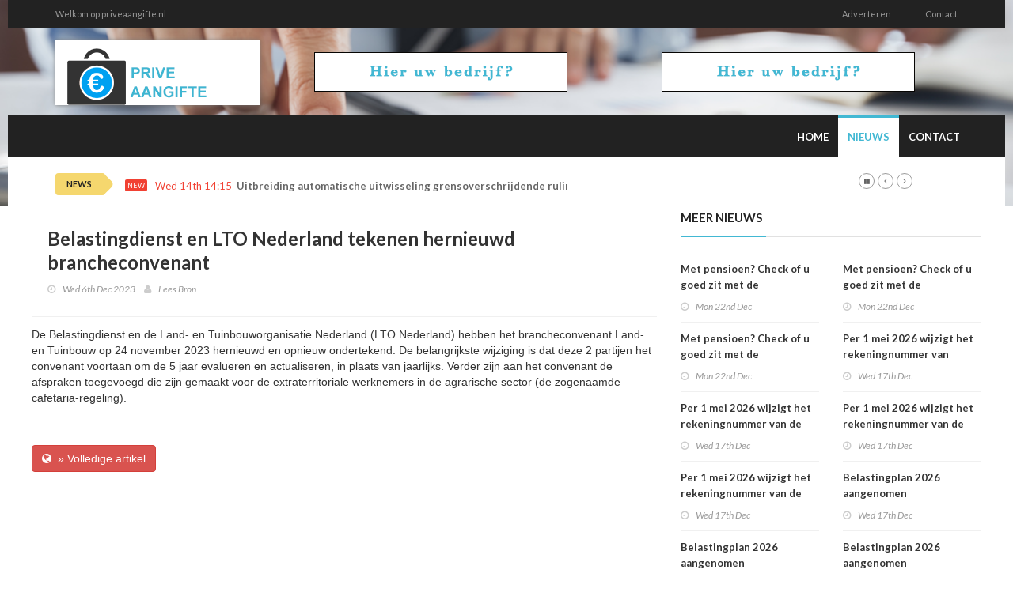

--- FILE ---
content_type: text/html; charset=utf-8
request_url: http://priveaangifte.nl/nieuwsr/203241/Belastingdienst-en-LTO-Nederland-tekenen-hernieuwd-brancheconvenant
body_size: 4222
content:
<!doctype html>
<html lang="nl" class="no-js">
<head>
    <!-- Primary Meta Tags -->
    <title>Prive Aangifte</title>
    <meta charset="UTF-8">
    <meta name="title" content="Prive Aangifte">
    <meta name="description" content="Prive Aangifte">
    <meta name="keywords" content="priveaangifte">
    <!-- Open Graph / Facebook -->
    <meta property="og:type" content="website">
    <meta property="og:url" content="http://priveaangifte.nl/nieuwsr/203241/Belastingdienst-en-LTO-Nederland-tekenen-hernieuwd-brancheconvenant">
    <meta property="og:title" content="Prive Aangifte">
    <meta property="og:description" content="Prive Aangifte">
    <meta property="og:image" content="">    <!-- Twitter -->
    <meta property="twitter:card" content="summary_large_image">
    <meta property="twitter:url" content="http://priveaangifte.nl/nieuwsr/203241/Belastingdienst-en-LTO-Nederland-tekenen-hernieuwd-brancheconvenant">
    <meta property="twitter:title" content="Prive Aangifte">
    <meta property="twitter:description" content="Prive Aangifte">
    <meta property="twitter:image" content="">    <meta name="robots" content="all">
    <meta http-equiv="X-UA-Compatible" content="IE=edge">
    <meta name="viewport" content="width=device-width, initial-scale=1, maximum-scale=3">
    <link rel="canonical" href="http://priveaangifte.nl/nieuwsr/203241/Belastingdienst-en-LTO-Nederland-tekenen-hernieuwd-brancheconvenant">

    <link href='http://fonts.googleapis.com/css?family=Lato:300,400,700,900,400italic' rel='stylesheet' type='text/css'>
    <link href="//maxcdn.bootstrapcdn.com/font-awesome/4.2.0/css/font-awesome.min.css" rel="stylesheet">

    <link rel="stylesheet" type="text/css" href="https://bc.zcdn.nl/themes/w2/css/bundle.min.css" media="screen">
    <link rel="stylesheet" type="text/css" href="https://bc.zcdn.nl/themes/w2/css/style.blue.css" media="screen">
    <link rel="stylesheet" type="text/css" href="https://bc.zcdn.nl/themes/w2/css/custom.css">

			</head>
<body style="background-image:url('https://bc.zcdn.nl/img//headers/administratie3.png') !important;">
<div id="container">
    <header class="clearfix">
        <nav class="navbar navbar-default navbar-static-top" role="navigation">
            <div class="top-line">
                <div class="container">
                    <div class="row">
                        <div class="col-md-9">
                            <ul class="top-line-list">
                                <li><a href="#">Welkom op priveaangifte.nl</a></li>
                            </ul>
                        </div>
                        <div class="col-md-3 text-right">
                            <ul class="top-line-list">
								                                <li><a href="/contact#adverteren">Adverteren</a></li>
                                <li><a href="/contact">Contact</a></li>
								                            </ul>
                        </div>
                    </div>
                </div>
            </div>
            <div class="list-line-posts">
                <div class="container">

                    <div class="row">
                        <div class="col-md-3">
                            <a href="/"><img alt="Prive Aangifte" src="https://bc.zcdn.nl/img/logo/logo-priveaangifte.png" class="mainLogo"></a>
                        </div>
                        <div class="col-md-9">
                            <div class="owl-wrapper">
                                <div class="owl-carousel" data-num="2">
									                                        <div class="item list-post">
											<a href="/contact"><img src="https://bc.zcdn.nl/img/top_default_blue.png"></a>                                        </div>
										                                        <div class="item list-post">
											<a href="/contact"><img src="https://bc.zcdn.nl/img/top_default_blue.png"></a>                                        </div>
										                                </div>
                            </div>
                        </div>
                    </div>


                </div>
            </div>
            <div class="nav-list-container">
                <div class="container">
                    <div class="navbar-header">
                        <button type="button" class="navbar-toggle collapsed" data-toggle="collapse" data-target="#bs-example-navbar-collapse-1">
                            <span class="sr-only">Toggle navigation</span>
                            <span class="icon-bar"></span>
                            <span class="icon-bar"></span>
                            <span class="icon-bar"></span>
                        </button>
                        <a href="/" class="navbar-brand visible-xs"><img alt="Prive Aangifte" src="https://bc.zcdn.nl/img/logo/logo-priveaangifte.png" class="mainLogo"></a>
                    </div>
                    <div class="collapse navbar-collapse" id="bs-example-navbar-collapse-1">

                        <ul class="nav navbar-nav navbar-right">
                            <li><a class="first " href="/">Home</a></li>
                            <li><a class="first active" href="/nieuwsr">Nieuws</a></li>
							                            <li><a class="" href="/contact">Contact</a></li>
                        </ul>
                    </div>
                    <div class="visible-xs text-center">
						<a href="/contact"><img src="https://bc.zcdn.nl/img/top_default_blue.png"></a>                    </div>
                </div>
            </div>
        </nav>
    </header>
    <section class="heading-news2">
        <div class="container">
            <div class="ticker-news-box">
                <span class="breaking-news">NEWS</span>
                <span class="new-news">New</span>
                <ul id="js-news">
					<li class="news-item"><span class="time-news">Wed 14th 14:15</span> <a href="/nieuwsr/230501/Uitbreiding-automatische-uitwisseling-grensoverschrijdende-rulings-binnen-EU-door-DAC8">Uitbreiding automatische uitwisseling grensoverschrijdende rulings binnen EU door DAC8</a></li><li class="news-item"><span class="time-news">Tue 6th 13:30</span> <a href="/nieuwsr/230253/Intermediairdagen-2025:-Bekijk-nu-alle-sessies-online">Intermediairdagen 2025: Bekijk nu alle sessies online</a></li><li class="news-item"><span class="time-news">Mon 5th 09:30</span> <a href="/nieuwsr/230208/Normbedragen-waarde-going-concern-voor-2026-bekend">Normbedragen waarde going concern voor 2026 bekend</a></li><li class="news-item"><span class="time-news">Mon 5th 09:30</span> <a href="/nieuwsr/230209/Normbedragen-waarde-going-concern-voor-2026-bekend">Normbedragen waarde going concern voor 2026 bekend</a></li><li class="news-item"><span class="time-news">Fri 2nd 10:15</span> <a href="/nieuwsr/230146/Landelijke-Landbouwnormen-2025-beschikbaar">'Landelijke Landbouwnormen 2025' beschikbaar</a></li><li class="news-item"><span class="time-news">Fri 2nd 10:15</span> <a href="/nieuwsr/230147/Landelijke-Landbouwnormen-2025-beschikbaar">'Landelijke Landbouwnormen 2025' beschikbaar</a></li><li class="news-item"><span class="time-news">Mon 29th 09:00</span> <a href="/nieuwsr/230085/Bereikbaarheid-31-december-en-1-januari">Bereikbaarheid 31 december en 1 januari</a></li><li class="news-item"><span class="time-news">Mon 29th 09:00</span> <a href="/nieuwsr/230086/Bereikbaarheid-31-december-en-1-januari">Bereikbaarheid 31 december en 1 januari</a></li><li class="news-item"><span class="time-news">Mon 29th 09:00</span> <a href="/nieuwsr/230087/Bereikbaarheid-31-december-en-1-januari">Bereikbaarheid 31 december en 1 januari</a></li><li class="news-item"><span class="time-news">Wed 24th 14:00</span> <a href="/nieuwsr/230045/Bent-u-pgb-zorgverlener?-Controleer-dan-uw-voorlopige-aanslag-2026">Bent u pgb-zorgverlener? Controleer dan uw voorlopige aanslag 2026</a></li>                </ul>
            </div>
        </div>
    </section>
    <div style="background:#FFF;" id="mainArea">
        <div class="row" style="margin:0;">
            <div class="col-xs-12">
				<div class="col-md-8">
				<div class="block-content">
				<div class="single-post-box">

					<div class="title-post">
						<h1>Belastingdienst en LTO Nederland tekenen hernieuwd brancheconvenant</h1>
						<ul class="post-tags">
							<li><i class="fa fa-clock-o"></i>Wed 6th Dec 2023</li>
							<li><i class="fa fa-user"></i><a href="https://www.belastingdienst.nl/wps/wcm/connect/bldcontentnl/berichten/nieuws/belastingdienst-en-lto-nederland-tekenen-hernieuwd-brancheconvenant" target="_blank">Lees Bron</a></li>
						</ul>
					</div>

					<div class="post-content">
						De Belastingdienst en de Land- en Tuinbouworganisatie Nederland (LTO Nederland) hebben het brancheconvenant Land- en Tuinbouw op 24 november 2023 hernieuwd en opnieuw ondertekend. De belangrijkste wijziging is dat deze 2 partijen het convenant voortaan om de 5 jaar evalueren en actualiseren, in plaats van jaarlijks. Verder zijn aan het convenant de afspraken toegevoegd die zijn gemaakt voor de extraterritoriale werknemers in de agrarische sector (de zogenaamde cafetaria-regeling).					</div><br>
					<br>
					<a href="https://www.belastingdienst.nl/wps/wcm/connect/bldcontentnl/berichten/nieuws/belastingdienst-en-lto-nederland-tekenen-hernieuwd-brancheconvenant" class="btn btn-danger btn-flat" target="_blank"><i class="fa fa-globe"></i>&nbsp;&nbsp;&raquo; Volledige artikel</a>

				</div>
			</div>
			</div>
<div class="col-md-4">
	<div class="title-section"><h1><span>meer nieuws</span></h1></div>
	<div class="content">
		<div class="row">

						<div class="col-md-6">
				<ul class="list-posts">
					<li><div class="post-content" style="margin:0;"><h2><a href="/nieuwsr/229987/Met-pensioen?-Check-of-u-goed-zit-met-de-loonheffingskorting">Met pensioen? Check of u goed zit met de loonheffingskorting</a></h2><ul class="post-tags"><li><i class="fa fa-clock-o"></i>Mon 22nd Dec</li></ul></div></li><li><div class="post-content" style="margin:0;"><h2><a href="/nieuwsr/229989/Met-pensioen?-Check-of-u-goed-zit-met-de-loonheffingskorting">Met pensioen? Check of u goed zit met de loonheffingskorting</a></h2><ul class="post-tags"><li><i class="fa fa-clock-o"></i>Mon 22nd Dec</li></ul></div></li><li><div class="post-content" style="margin:0;"><h2><a href="/nieuwsr/229893/Per-1-mei-2026-wijzigt-het-rekeningnummer-van-de-Belastingdienst-en-Dienst-Toeslagen">Per 1 mei 2026 wijzigt het rekeningnummer van de Belastingdienst en Dienst Toeslagen</a></h2><ul class="post-tags"><li><i class="fa fa-clock-o"></i>Wed 17th Dec</li></ul></div></li><li><div class="post-content" style="margin:0;"><h2><a href="/nieuwsr/229895/Per-1-mei-2026-wijzigt-het-rekeningnummer-van-de-Belastingdienst-en-Dienst-Toeslagen">Per 1 mei 2026 wijzigt het rekeningnummer van de Belastingdienst en Dienst Toeslagen</a></h2><ul class="post-tags"><li><i class="fa fa-clock-o"></i>Wed 17th Dec</li></ul></div></li><li><div class="post-content" style="margin:0;"><h2><a href="/nieuwsr/229866/Belastingplan-2026-aangenomen">Belastingplan 2026 aangenomen</a></h2><ul class="post-tags"><li><i class="fa fa-clock-o"></i>Wed 17th Dec</li></ul></div></li><li><div class="post-content" style="margin:0;"><h2><a href="/nieuwsr/229695/Nieuw-in-Overzicht-betalen-en-ontvangen:-naheffingsaanslagen-loonheffingen">Nieuw in Overzicht betalen en ontvangen: naheffingsaanslagen loonheffingen</a></h2><ul class="post-tags"><li><i class="fa fa-clock-o"></i>Thu 11th Dec</li></ul></div></li><li><div class="post-content" style="margin:0;"><h2><a href="/nieuwsr/229615/Landbouwnormen:-normen-en-richtlijnen-voor-eigen-verbruik-beschikbaar">Landbouwnormen: normen en richtlijnen voor eigen verbruik beschikbaar</a></h2><ul class="post-tags"><li><i class="fa fa-clock-o"></i>Tue 9th Dec</li></ul></div></li><li><div class="post-content" style="margin:0;"><h2><a href="/nieuwsr/229496/Bereikbaarheid-Belastingdienst-en-Dienst-Toeslagen-op-5-december">Bereikbaarheid Belastingdienst en Dienst Toeslagen op 5 december</a></h2><ul class="post-tags"><li><i class="fa fa-clock-o"></i>Wed 3rd Dec</li></ul></div></li><li><div class="post-content" style="margin:0;"><h2><a href="/nieuwsr/229491/Vanaf-1-januari-2026:-BTWwft-en-BEH-worden-Dienst-Financieel-Economische-Integriteit-(DFEI)">Vanaf 1 januari 2026: BTWwft en BEH worden Dienst Financieel-Economische Integriteit (DFEI)</a></h2><ul class="post-tags"><li><i class="fa fa-clock-o"></i>Wed 3rd Dec</li></ul></div></li><li><div class="post-content" style="margin:0;"><h2><a href="/nieuwsr/228784/Bezwaar-maken-tegen-het-belastingrentepercentage-op-uw-voorlopige-aanslag">Bezwaar maken tegen het belastingrentepercentage op uw voorlopige aanslag</a></h2><ul class="post-tags"><li><i class="fa fa-clock-o"></i>Mon 10th Nov</li></ul></div></li><li><div class="post-content" style="margin:0;"><h2><a href="/nieuwsr/228612/Nieuw-vanaf-2026:-Herziening-btw-aftrek-bij-investeringsdiensten">Nieuw vanaf 2026: Herziening btw-aftrek bij investeringsdiensten</a></h2><ul class="post-tags"><li><i class="fa fa-clock-o"></i>Mon 3rd Nov</li></ul></div></li><li><div class="post-content" style="margin:0;"><h2><a href="/nieuwsr/228597/Aangifte-kansspelbelasting-voor-organisatoren-vanaf-nu-ook-online-te-doen">Aangifte kansspelbelasting voor organisatoren vanaf nu ook online te doen</a></h2><ul class="post-tags"><li><i class="fa fa-clock-o"></i>Mon 3rd Nov</li></ul></div></li><li><div class="post-content" style="margin:0;"><h2><a href="/nieuwsr/228591/Nieuwe-administratiecheck-helpt-horecaondernemers-op-weg">Nieuwe administratiecheck helpt horecaondernemers op weg</a></h2><ul class="post-tags"><li><i class="fa fa-clock-o"></i>Mon 3rd Nov</li></ul></div></li><li><div class="post-content" style="margin:0;"><h2><a href="/nieuwsr/228451/Vanaf-1-januari-2026:-Btw-vrijstelling-voor-schuldhulpverlening">Vanaf 1 januari 2026: Btw-vrijstelling voor schuldhulpverlening</a></h2><ul class="post-tags"><li><i class="fa fa-clock-o"></i>Wed 29th Oct</li></ul></div></li><li><div class="post-content" style="margin:0;"><h2><a href="/nieuwsr/227834/Schrijf-u-nu-in-voor-de-Intermediairdagen-2025">Schrijf u nu in voor de Intermediairdagen 2025</a></h2><ul class="post-tags"><li><i class="fa fa-clock-o"></i>Mon 6th Oct</li></ul></div></li><li><div class="post-content" style="margin:0;"><h2><a href="/nieuwsr/227506/Verhoging-tarieven-motorrijtuigenbelasting-in-2026">Verhoging tarieven motorrijtuigenbelasting in 2026</a></h2><ul class="post-tags"><li><i class="fa fa-clock-o"></i>Wed 24th Sep</li></ul></div></li><li><div class="post-content" style="margin:0;"><h2><a href="/nieuwsr/227278/Belastingplan-2026---op-rijksoverheid.nl-staan-de-voorgestelde-veranderingen">Belastingplan 2026 - op rijksoverheid.nl staan de voorgestelde veranderingen</a></h2><ul class="post-tags"><li><i class="fa fa-clock-o"></i>Tue 16th Sep</li></ul></div></li><li><div class="post-content" style="margin:0;"><h2><a href="/nieuwsr/227229/Intermediairdagen-2025:-Belastingplan-2026-kennissessies-en-netwerkkansen">Intermediairdagen 2025: Belastingplan 2026, kennissessies en netwerkkansen</a></h2><ul class="post-tags"><li><i class="fa fa-clock-o"></i>Mon 15th Sep</li></ul></div></li><li><div class="post-content" style="margin:0;"><h2><a href="/nieuwsr/226033/Nieuw-in-Overzicht-betalen-en-ontvangen:-inzien-en-wijzigen-rekeningnummer-automatische-incasso">Nieuw in Overzicht betalen en ontvangen: inzien en wijzigen rekeningnummer automatische incasso</a></h2><ul class="post-tags"><li><i class="fa fa-clock-o"></i>Mon 28th Jul</li></ul></div></li><li><div class="post-content" style="margin:0;"><h2><a href="/nieuwsr/225739/Vraag-uw-toeslag-voor-2024-uiterlijk-1-september-2025-aan">Vraag uw toeslag voor 2024 uiterlijk 1 september 2025 aan</a></h2><ul class="post-tags"><li><i class="fa fa-clock-o"></i>Wed 16th Jul</li></ul></div></li>				</ul>
			</div>
			<div class="col-md-6">
				<ul class="list-posts">
					<li><div class="post-content" style="margin:0;"><h2><a href="/nieuwsr/229988/Met-pensioen?-Check-of-u-goed-zit-met-de-loonheffingskorting">Met pensioen? Check of u goed zit met de loonheffingskorting</a></h2><ul class="post-tags"><li><i class="fa fa-clock-o"></i>Mon 22nd Dec</li></ul></div></li><li><div class="post-content" style="margin:0;"><h2><a href="/nieuwsr/229892/Per-1-mei-2026-wijzigt-het-rekeningnummer-van-Dienst-Toeslagen-en-de-Belastingdienst">Per 1 mei 2026 wijzigt het rekeningnummer van Dienst Toeslagen en de Belastingdienst</a></h2><ul class="post-tags"><li><i class="fa fa-clock-o"></i>Wed 17th Dec</li></ul></div></li><li><div class="post-content" style="margin:0;"><h2><a href="/nieuwsr/229894/Per-1-mei-2026-wijzigt-het-rekeningnummer-van-de-Belastingdienst-en-Dienst-Toeslagen">Per 1 mei 2026 wijzigt het rekeningnummer van de Belastingdienst en Dienst Toeslagen</a></h2><ul class="post-tags"><li><i class="fa fa-clock-o"></i>Wed 17th Dec</li></ul></div></li><li><div class="post-content" style="margin:0;"><h2><a href="/nieuwsr/229865/Belastingplan-2026-aangenomen">Belastingplan 2026 aangenomen</a></h2><ul class="post-tags"><li><i class="fa fa-clock-o"></i>Wed 17th Dec</li></ul></div></li><li><div class="post-content" style="margin:0;"><h2><a href="/nieuwsr/229867/Belastingplan-2026-aangenomen">Belastingplan 2026 aangenomen</a></h2><ul class="post-tags"><li><i class="fa fa-clock-o"></i>Wed 17th Dec</li></ul></div></li><li><div class="post-content" style="margin:0;"><h2><a href="/nieuwsr/229696/Nieuw-in-Overzicht-betalen-en-ontvangen:-naheffingsaanslagen-loonheffingen">Nieuw in Overzicht betalen en ontvangen: naheffingsaanslagen loonheffingen</a></h2><ul class="post-tags"><li><i class="fa fa-clock-o"></i>Thu 11th Dec</li></ul></div></li><li><div class="post-content" style="margin:0;"><h2><a href="/nieuwsr/229616/Landbouwnormen:-normen-en-richtlijnen-voor-eigen-verbruik-beschikbaar">Landbouwnormen: normen en richtlijnen voor eigen verbruik beschikbaar</a></h2><ul class="post-tags"><li><i class="fa fa-clock-o"></i>Tue 9th Dec</li></ul></div></li><li><div class="post-content" style="margin:0;"><h2><a href="/nieuwsr/229497/Bereikbaarheid-Belastingdienst-en-Dienst-Toeslagen-op-5-december">Bereikbaarheid Belastingdienst en Dienst Toeslagen op 5 december</a></h2><ul class="post-tags"><li><i class="fa fa-clock-o"></i>Wed 3rd Dec</li></ul></div></li><li><div class="post-content" style="margin:0;"><h2><a href="/nieuwsr/228783/Bezwaar-maken-tegen-het-belastingrentepercentage-op-uw-voorlopige-aanslag">Bezwaar maken tegen het belastingrentepercentage op uw voorlopige aanslag</a></h2><ul class="post-tags"><li><i class="fa fa-clock-o"></i>Mon 10th Nov</li></ul></div></li><li><div class="post-content" style="margin:0;"><h2><a href="/nieuwsr/228785/Bezwaar-maken-tegen-het-belastingrentepercentage-op-uw-voorlopige-aanslag">Bezwaar maken tegen het belastingrentepercentage op uw voorlopige aanslag</a></h2><ul class="post-tags"><li><i class="fa fa-clock-o"></i>Mon 10th Nov</li></ul></div></li><li><div class="post-content" style="margin:0;"><h2><a href="/nieuwsr/228596/Aangifte-kansspelbelasting-voor-organisatoren-vanaf-nu-ook-online-te-doen">Aangifte kansspelbelasting voor organisatoren vanaf nu ook online te doen</a></h2><ul class="post-tags"><li><i class="fa fa-clock-o"></i>Mon 3rd Nov</li></ul></div></li><li><div class="post-content" style="margin:0;"><h2><a href="/nieuwsr/228590/Nieuwe-administratiecheck-helpt-horecaondernemers-op-weg">Nieuwe administratiecheck helpt horecaondernemers op weg</a></h2><ul class="post-tags"><li><i class="fa fa-clock-o"></i>Mon 3rd Nov</li></ul></div></li><li><div class="post-content" style="margin:0;"><h2><a href="/nieuwsr/228525/Vanaf-1-januari-2026:-btw-tarief-logies-omhoog-naar-21">Vanaf 1 januari 2026: btw-tarief logies omhoog naar 21%</a></h2><ul class="post-tags"><li><i class="fa fa-clock-o"></i>Thu 30th Oct</li></ul></div></li><li><div class="post-content" style="margin:0;"><h2><a href="/nieuwsr/228098/Huurtoeslag-verandert-vanaf-2026:-meer-mensen-krijgen-recht-op-deze-toeslag">Huurtoeslag verandert vanaf 2026: meer mensen krijgen recht op deze toeslag</a></h2><ul class="post-tags"><li><i class="fa fa-clock-o"></i>Wed 15th Oct</li></ul></div></li><li><div class="post-content" style="margin:0;"><h2><a href="/nieuwsr/227505/Verhoging-tarieven-motorrijtuigenbelasting-in-2026">Verhoging tarieven motorrijtuigenbelasting in 2026</a></h2><ul class="post-tags"><li><i class="fa fa-clock-o"></i>Wed 24th Sep</li></ul></div></li><li><div class="post-content" style="margin:0;"><h2><a href="/nieuwsr/227282/Belastingplan-2026---op-rijksoverheid.nl-staan-de-voorgestelde-veranderingen">Belastingplan 2026 - op rijksoverheid.nl staan de voorgestelde veranderingen</a></h2><ul class="post-tags"><li><i class="fa fa-clock-o"></i>Tue 16th Sep</li></ul></div></li><li><div class="post-content" style="margin:0;"><h2><a href="/nieuwsr/227279/Belastingplan-2026---op-rijksoverheid.nl-staan-de-voorgestelde-veranderingen">Belastingplan 2026 - op rijksoverheid.nl staan de voorgestelde veranderingen</a></h2><ul class="post-tags"><li><i class="fa fa-clock-o"></i>Tue 16th Sep</li></ul></div></li><li><div class="post-content" style="margin:0;"><h2><a href="/nieuwsr/227172/Huurtoeslag-verandert-vanaf-2026:-meer-mensen-krijgen-recht-op-toeslag">Huurtoeslag verandert vanaf 2026: meer mensen krijgen recht op toeslag</a></h2><ul class="post-tags"><li><i class="fa fa-clock-o"></i>Thu 11th Sep</li></ul></div></li><li><div class="post-content" style="margin:0;"><h2><a href="/nieuwsr/226034/Nieuw-in-Overzicht-betalen-en-ontvangen:-inzien-en-wijzigen-rekeningnummer-automatische-incasso">Nieuw in Overzicht betalen en ontvangen: inzien en wijzigen rekeningnummer automatische incasso</a></h2><ul class="post-tags"><li><i class="fa fa-clock-o"></i>Mon 28th Jul</li></ul></div></li><li><div class="post-content" style="margin:0;"><h2><a href="/nieuwsr/225507/Box-3-herstel-van-start:-vanaf-half-juli-versturen-wij-brieven">Box 3-herstel van start: vanaf half juli versturen wij brieven</a></h2><ul class="post-tags"><li><i class="fa fa-clock-o"></i>Wed 9th Jul</li></ul></div></li>				</ul>
			</div>
		</div>
	</div>
</div>	            </div>
        </div>
    </div>
    <div class="clearfix"><br></div>
</div>

<footer>
    <div class="container">
        <div class="footer-last-line">
            <div class="row">
                <div class="col-xs-3">
                    <p></p>
                </div>
                <div class="col-xs-9">
                    <nav class="footer-nav">
                        <ul>
                            <li><span>Onderdeel van:</span> <a href="http://www.brancheconnect.nl/">BrancheConnect</a> &amp; <a href="http://www.demeernmultimedia.nl/">De Meern Multimedia</a></li>
                            <li><span>Code &amp; Hosted by:</span> <a href="https://vdvo.nl">VDVO</a></li>
                            <li><a href="/contact">Contact</a></li>
                        </ul>
                    </nav>
                </div>
            </div>
        </div>
    </div>
</footer>

<script type="text/javascript" src="https://bc.zcdn.nl/themes/w2/js/bundle.min.js"></script>
<script type="text/javascript" src="https://bc.zcdn.nl/themes/w2/js/script.js"></script>
<script type="text/javascript" src="https://bc.zcdn.nl/themes/w2/js/site.js"></script>
</body>
</html>